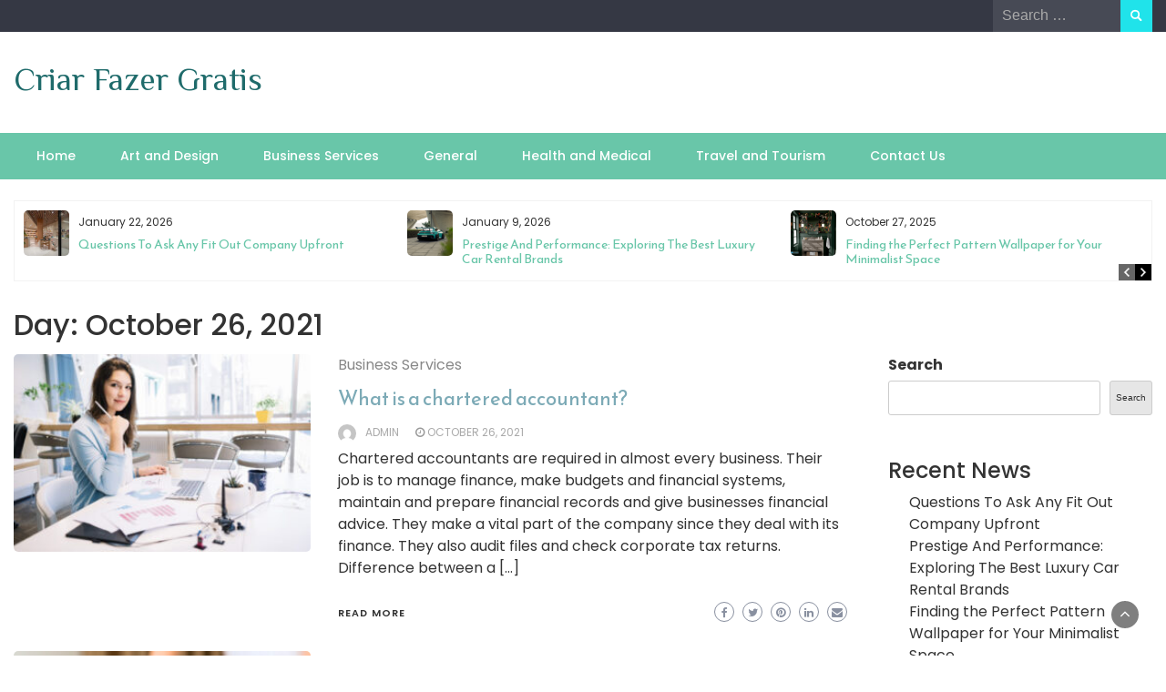

--- FILE ---
content_type: text/css
request_url: https://www.criarfazergratis.com/wp-content/themes/wp-travel-magazine/css/layout.css?ver=6.9
body_size: 1362
content:
header .top-bar .top-head-1{display: flex;align-items: center;}
header .top-bar .top-head-1 .social-icons,header .top-bar .top-head-1 .search-top{position: absolute;top: 50%;transform: translateY(-50%);-moz-transform: translateY(-50%);-webkit-transform: translateY(-50%);transform: translateY(-50%);}
header .top-bar .top-head-1 .social-icons{left: 15px;}
header .top-bar .top-head-1 .search-top{right: 15px;}
header .top-bar .top-head-1 .logo{display: inline-block;}
header .top-info.pri-bg-color{ background: #353844;}


header.header-3{margin:0 0 -52px 0;}
header.header-3 .main-nav{top: 0;}
header .top-bar-1{margin-top: 52px;}
.admin-bar header.header-3 .main-nav{top: 32px;}


 /*nav-one*/
    header .nav-one .navbar-nav > li{display: inline-block;float: none;}
    header .nav-one .navbar-nav{width: 100%;text-align: center;}
    /*nav-one*/


    /*nav-two*/
    header .nav-two .navbar{border-radius: 0;}
    /*nav-two*/


    /*nav-one*/
    header .nav-three .navbar-nav > li{display: inline-block;float: none;}
    header .nav-three .navbar-nav{width: 100%;}
    /*nav-one*/


/*.slider-banner .banner-news-caption {position: absolute;background: #fff;border: 1px solid rgb(0 0 0 / 5%);padding: 30px;}
.slider-banner .banner-news-caption .summary{margin-bottom: 15px;}


.slider-banner-1 .banner-news-caption{top: 50%;right: 0;width: 35%;transform: translateY(-50%);-moz-transform: translateY(-50%);-webkit-transform: translateY(-50%);transform: translateY(-50%);}
.slider-banner-1 .banner-news-image{width: 75%;min-height: 400px;background: #3b4167;}

.slider-banner-2 .banner-news-image {width: 100%;min-height: 400px;background: #3b4167;}
.slider-banner-2 .banner-news-caption{right: 30px;bottom: 30px;left: 30px;border: none;}


.slider-banner-3 .banner-news-image{min-height: 300px;background: #3b4167;}
.slider-banner-3 .banner-news-caption {
    margin: -50px 20px 0 20px;
    z-index: 100;
    position: relative;
    right: 0;
}*/


.headline-ticker-wrapper {border: 1px solid rgb(0 0 0 / 5%);}
.headline-ticker{margin:74px 0 0 0;}
.headline-ticker .feature-image{float: left;width: 50px;margin-right: 10px;}
.headline-ticker .headline-content{overflow: hidden;}

.headline-ticker-wrapper{display: flex;}
.headline-ticker-wrapper .headline-heading{flex: none; margin: 0;padding:0 15px;color: #fff; background-color: #000;align-items: center;display: inline-flex;}
.headline-wrapper{overflow: hidden;}
.headline-wrapper .owl-nav{top: auto; bottom: 0; right:0;left: auto;}


.headline-wrapper .owl-stage-outer{padding: 10px;margin-right: 10px;}
.headline-ticker-2 .headline-content{display: flex;}
.headline-ticker-2 .owl-stage-outer{padding: 4px 10px;}
.headline-ticker-2 .headline-news-title{margin-left: 15px;}
.headline-ticker-2 .owl-carousel .owl-nav .owl-prev,.headline-ticker-2 .owl-carousel .owl-nav .owl-next{ height: 32px;width:42px;}



/*featured-blog*/


.featured-layout .news-snippet{border: none;position: relative;height: 100%; overflow: hidden;}
.featured-layout .news-title{margin: 5px 0;}
.featured-layout .news-title a{color: #fff;}
.featured-layout .news-title a:hover{color: #333;}

.featured-layout .info{margin:5px 0;}
.featured-layout .info ul{margin: 0;padding: 0;}
.featured-layout .info ul li {display: inline-block;margin-right: 5px;padding: 0;}
.featured-layout .info a{color: #fff;font-size: 12px;}

.featured-layout .read-more-btn{font-size: 13px;color: #fff;}


.featured-layout .news-snippet .featured-image img{width: 100%;height:100%;object-fit:cover;}
.featured-layout .news-snippet .summary{position:absolute;bottom:0;right:0;left:0;color:#fff;padding: 15px;font-weight: normal;
background: -moz-linear-gradient(top, rgba(0,0,0,0) 0%, rgba(0,0,0,0.85) 100%); 
background: -webkit-linear-gradient(top, rgba(0,0,0,0) 0%,rgba(0,0,0,0.85) 100%); 
background: linear-gradient(to bottom, rgba(0,0,0,0) 0%,rgba(0,0,0,0.85) 100%); 
filter: progid:DXImageTransform.Microsoft.gradient( startColorstr='#00000000', endColorstr='#a6000000',GradientType=0 );}
.featured-layout .news-snippet .category-top {position: absolute;top: 10px;right: 10px;}
.featured-layout .news-snippet .category a{margin-left: 5px;background-color: var(--primary-color);padding: 2px 5px;color: #fff;font-size: 12px;}
/*featured-blog*/





/*featured blog view*/
.featured-layout{grid-column-gap: 15px;grid-row-gap: 15px;}



.featured-blog-view-1{display: grid;grid-template-columns:1fr 2fr 1fr;}
.featured-blog-view-1 .featured-blog-items:nth-child(2) {grid-row: span 2;}





 @media (max-width: 991px) {
       .news-carousel-2 .feature-image img{height: 350px;}

       


       .featured-blog-view-1{grid-template-columns: 1fr 1fr;}
       .featured-blog-view-1 .featured-blog-items:first-child {grid-column: span 2;}
       .featured-blog-view-2{grid-template-columns: 3fr 2fr;}

       .featured-blog-view-3{grid-template-columns: 1fr 1fr;}
       .featured-blog-view-3 .featured-blog-items:first-child {grid-column: span 2;}

       .featured-blog-view-4{grid-template-columns: 1fr 1fr;}
       .featured-blog-view-4 .featured-blog-items:first-child {grid-column: span 2;}

       .featured-blog-view-5{grid-template-columns: 1fr 1fr;}
       .featured-blog-view-6{grid-template-columns: 1fr 1fr;}
       .featured-blog-view-7{grid-template-columns: repeat(2, 1fr);}
       .featured-blog-view-8{grid-template-columns: repeat(2, 1fr);}
       .featured-blog-view-9{grid-template-columns: 1fr 1fr;}

       .featured-blog-view-10{grid-template-columns: 1fr 1fr;}
       .featured-blog-view-10 .featured-blog-items:first-child {grid-column: span 2;}

       .featured-blog-view-11{grid-template-columns: 1fr 1fr;}
       .featured-blog-view-12{grid-template-columns: 1fr 1fr;}
       .featured-blog-view-12 .featured-blog-items:nth-child(2) {grid-column: span 1;}
       .featured-blog-view-12 .featured-blog-items:nth-child(1) {grid-column: span 2;}

       
    }
    @media (max-width: 767px) {
        header .top-bar .top-head-1{display: block;}
        header .top-bar .top-head-1 .logo{padding: 15px 0;display: block;}
        header .top-bar .top-head-1 .social-icons, header .top-bar .top-head-1 .search-top{position: relative;transform: translateY(0%);top: 0;left: 0; text-align: center;width: 100%;}

        .featured-layout{display: block;}
        .news-snippet{margin-bottom: 15px;}

        .category-blog-view-1{grid-template-columns: 1fr 1fr;}
        .category-blog-view-1 .category-blog-items:first-child{grid-column: span 2;}
        .category-blog-view-2{grid-template-columns: 1fr;}
        .category-blog-view-3{grid-template-columns: 1fr;}
        .category-blog-view-4{grid-template-columns: 1fr;}

      
        .slider-banner-1 .banner-news-image,.slider-banner-2 .banner-news-image{width: 100%;}
        .slider-banner-1 .banner-news-caption,.slider-banner-2 .banner-news-caption,.slider-banner-3 .banner-news-caption,.slider-banner-4 .banner-news-caption{position: relative;left: 0; right: 0; top: 0;transform: translateY(0);width: 100%;padding: 15px;}
        .slider-banner-3 .banner-news-caption{background: #000;}
   }  	




